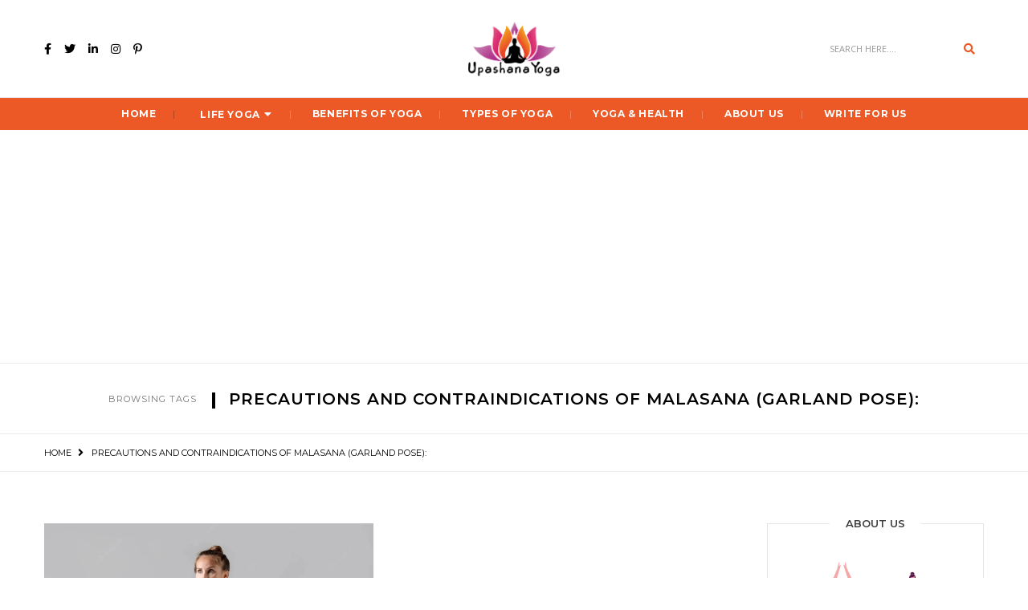

--- FILE ---
content_type: text/html; charset=UTF-8
request_url: https://upashanayoga.com/tag/precautions-and-contraindications-of-malasana-garland-pose/
body_size: 15243
content:
<!DOCTYPE html>
<html lang="en-US" class="no-js">
<head>
	<meta charset="UTF-8" />
	<link rel="profile" href="https://gmpg.org/xfn/11" />
	<meta name="viewport" content="width=device-width, initial-scale=1.0" />
    <meta http-equiv="X-UA-Compatible" content="IE=Edge">
    <script>(function(html){html.className = html.className.replace(/\bno-js\b/,'js')})(document.documentElement);</script>
<meta name='robots' content='max-image-preview:large' />

	<!-- This site is optimized with the Yoast SEO plugin v15.2.1 - https://yoast.com/wordpress/plugins/seo/ -->
	<title>Precautions And Contraindications of Malasana (Garland Pose): Archives | Upashana Yoga</title>
	<meta name="robots" content="noindex, follow" />
	<meta property="og:locale" content="en_US" />
	<meta property="og:type" content="article" />
	<meta property="og:title" content="Precautions And Contraindications of Malasana (Garland Pose): Archives | Upashana Yoga" />
	<meta property="og:url" content="https://upashanayoga.com/tag/precautions-and-contraindications-of-malasana-garland-pose/" />
	<meta property="og:site_name" content="Upashana Yoga" />
	<meta name="twitter:card" content="summary_large_image" />
	<script type="application/ld+json" class="yoast-schema-graph">{"@context":"https://schema.org","@graph":[{"@type":"Organization","@id":"https://upashanayoga.com/#organization","name":"Upashana Yoga","url":"https://upashanayoga.com/","sameAs":["https://www.facebook.com/upashanayoga"],"logo":{"@type":"ImageObject","@id":"https://upashanayoga.com/#logo","inLanguage":"en-US","url":"https://i0.wp.com/upashanayoga.com/wp-content/uploads/2020/04/yogalogo-e1587969750846.png?fit=116%2C72&ssl=1","width":116,"height":72,"caption":"Upashana Yoga"},"image":{"@id":"https://upashanayoga.com/#logo"}},{"@type":"WebSite","@id":"https://upashanayoga.com/#website","url":"https://upashanayoga.com/","name":"Upashana Yoga","description":"Best Yoga News For You","publisher":{"@id":"https://upashanayoga.com/#organization"},"potentialAction":[{"@type":"SearchAction","target":"https://upashanayoga.com/?s={search_term_string}","query-input":"required name=search_term_string"}],"inLanguage":"en-US"},{"@type":"CollectionPage","@id":"https://upashanayoga.com/tag/precautions-and-contraindications-of-malasana-garland-pose/#webpage","url":"https://upashanayoga.com/tag/precautions-and-contraindications-of-malasana-garland-pose/","name":"Precautions And Contraindications of Malasana (Garland Pose): Archives | Upashana Yoga","isPartOf":{"@id":"https://upashanayoga.com/#website"},"breadcrumb":{"@id":"https://upashanayoga.com/tag/precautions-and-contraindications-of-malasana-garland-pose/#breadcrumb"},"inLanguage":"en-US","potentialAction":[{"@type":"ReadAction","target":["https://upashanayoga.com/tag/precautions-and-contraindications-of-malasana-garland-pose/"]}]},{"@type":"BreadcrumbList","@id":"https://upashanayoga.com/tag/precautions-and-contraindications-of-malasana-garland-pose/#breadcrumb","itemListElement":[{"@type":"ListItem","position":1,"item":{"@type":"WebPage","@id":"https://upashanayoga.com/","url":"https://upashanayoga.com/","name":"Home"}},{"@type":"ListItem","position":2,"item":{"@type":"WebPage","@id":"https://upashanayoga.com/tag/precautions-and-contraindications-of-malasana-garland-pose/","url":"https://upashanayoga.com/tag/precautions-and-contraindications-of-malasana-garland-pose/","name":"Precautions And Contraindications of Malasana (Garland Pose):"}}]}]}</script>
	<!-- / Yoast SEO plugin. -->


<link rel='dns-prefetch' href='//fonts.googleapis.com' />
<link rel='dns-prefetch' href='//i0.wp.com' />
<link rel='dns-prefetch' href='//i1.wp.com' />
<link rel='dns-prefetch' href='//i2.wp.com' />
<link rel='dns-prefetch' href='//c0.wp.com' />
<link rel='dns-prefetch' href='//www.googletagmanager.com' />
<link rel='dns-prefetch' href='//pagead2.googlesyndication.com' />
<link rel="alternate" type="application/rss+xml" title="Upashana Yoga &raquo; Feed" href="https://upashanayoga.com/feed/" />
<link rel="alternate" type="application/rss+xml" title="Upashana Yoga &raquo; Comments Feed" href="https://upashanayoga.com/comments/feed/" />
<link rel="alternate" type="application/rss+xml" title="Upashana Yoga &raquo; Precautions And Contraindications of Malasana (Garland Pose): Tag Feed" href="https://upashanayoga.com/tag/precautions-and-contraindications-of-malasana-garland-pose/feed/" />
<link rel="alternate" type="application/rss+xml" title="Upashana Yoga &raquo; Stories Feed" href="https://upashanayoga.com/web-stories/feed/"><script type="text/javascript">
window._wpemojiSettings = {"baseUrl":"https:\/\/s.w.org\/images\/core\/emoji\/14.0.0\/72x72\/","ext":".png","svgUrl":"https:\/\/s.w.org\/images\/core\/emoji\/14.0.0\/svg\/","svgExt":".svg","source":{"concatemoji":"https:\/\/upashanayoga.com\/wp-includes\/js\/wp-emoji-release.min.js?ver=6.2.8"}};
/*! This file is auto-generated */
!function(e,a,t){var n,r,o,i=a.createElement("canvas"),p=i.getContext&&i.getContext("2d");function s(e,t){p.clearRect(0,0,i.width,i.height),p.fillText(e,0,0);e=i.toDataURL();return p.clearRect(0,0,i.width,i.height),p.fillText(t,0,0),e===i.toDataURL()}function c(e){var t=a.createElement("script");t.src=e,t.defer=t.type="text/javascript",a.getElementsByTagName("head")[0].appendChild(t)}for(o=Array("flag","emoji"),t.supports={everything:!0,everythingExceptFlag:!0},r=0;r<o.length;r++)t.supports[o[r]]=function(e){if(p&&p.fillText)switch(p.textBaseline="top",p.font="600 32px Arial",e){case"flag":return s("\ud83c\udff3\ufe0f\u200d\u26a7\ufe0f","\ud83c\udff3\ufe0f\u200b\u26a7\ufe0f")?!1:!s("\ud83c\uddfa\ud83c\uddf3","\ud83c\uddfa\u200b\ud83c\uddf3")&&!s("\ud83c\udff4\udb40\udc67\udb40\udc62\udb40\udc65\udb40\udc6e\udb40\udc67\udb40\udc7f","\ud83c\udff4\u200b\udb40\udc67\u200b\udb40\udc62\u200b\udb40\udc65\u200b\udb40\udc6e\u200b\udb40\udc67\u200b\udb40\udc7f");case"emoji":return!s("\ud83e\udef1\ud83c\udffb\u200d\ud83e\udef2\ud83c\udfff","\ud83e\udef1\ud83c\udffb\u200b\ud83e\udef2\ud83c\udfff")}return!1}(o[r]),t.supports.everything=t.supports.everything&&t.supports[o[r]],"flag"!==o[r]&&(t.supports.everythingExceptFlag=t.supports.everythingExceptFlag&&t.supports[o[r]]);t.supports.everythingExceptFlag=t.supports.everythingExceptFlag&&!t.supports.flag,t.DOMReady=!1,t.readyCallback=function(){t.DOMReady=!0},t.supports.everything||(n=function(){t.readyCallback()},a.addEventListener?(a.addEventListener("DOMContentLoaded",n,!1),e.addEventListener("load",n,!1)):(e.attachEvent("onload",n),a.attachEvent("onreadystatechange",function(){"complete"===a.readyState&&t.readyCallback()})),(e=t.source||{}).concatemoji?c(e.concatemoji):e.wpemoji&&e.twemoji&&(c(e.twemoji),c(e.wpemoji)))}(window,document,window._wpemojiSettings);
</script>
<style type="text/css">
img.wp-smiley,
img.emoji {
	display: inline !important;
	border: none !important;
	box-shadow: none !important;
	height: 1em !important;
	width: 1em !important;
	margin: 0 0.07em !important;
	vertical-align: -0.1em !important;
	background: none !important;
	padding: 0 !important;
}
</style>
	
<link rel='stylesheet' id='wp-block-library-css' href='https://c0.wp.com/c/6.2.8/wp-includes/css/dist/block-library/style.min.css' type='text/css' media='all' />
<style id='wp-block-library-inline-css' type='text/css'>
.has-text-align-justify{text-align:justify;}
</style>
<style id='wp-block-library-theme-inline-css' type='text/css'>
.wp-block-audio figcaption{color:#555;font-size:13px;text-align:center}.is-dark-theme .wp-block-audio figcaption{color:hsla(0,0%,100%,.65)}.wp-block-audio{margin:0 0 1em}.wp-block-code{border:1px solid #ccc;border-radius:4px;font-family:Menlo,Consolas,monaco,monospace;padding:.8em 1em}.wp-block-embed figcaption{color:#555;font-size:13px;text-align:center}.is-dark-theme .wp-block-embed figcaption{color:hsla(0,0%,100%,.65)}.wp-block-embed{margin:0 0 1em}.blocks-gallery-caption{color:#555;font-size:13px;text-align:center}.is-dark-theme .blocks-gallery-caption{color:hsla(0,0%,100%,.65)}.wp-block-image figcaption{color:#555;font-size:13px;text-align:center}.is-dark-theme .wp-block-image figcaption{color:hsla(0,0%,100%,.65)}.wp-block-image{margin:0 0 1em}.wp-block-pullquote{border-bottom:4px solid;border-top:4px solid;color:currentColor;margin-bottom:1.75em}.wp-block-pullquote cite,.wp-block-pullquote footer,.wp-block-pullquote__citation{color:currentColor;font-size:.8125em;font-style:normal;text-transform:uppercase}.wp-block-quote{border-left:.25em solid;margin:0 0 1.75em;padding-left:1em}.wp-block-quote cite,.wp-block-quote footer{color:currentColor;font-size:.8125em;font-style:normal;position:relative}.wp-block-quote.has-text-align-right{border-left:none;border-right:.25em solid;padding-left:0;padding-right:1em}.wp-block-quote.has-text-align-center{border:none;padding-left:0}.wp-block-quote.is-large,.wp-block-quote.is-style-large,.wp-block-quote.is-style-plain{border:none}.wp-block-search .wp-block-search__label{font-weight:700}.wp-block-search__button{border:1px solid #ccc;padding:.375em .625em}:where(.wp-block-group.has-background){padding:1.25em 2.375em}.wp-block-separator.has-css-opacity{opacity:.4}.wp-block-separator{border:none;border-bottom:2px solid;margin-left:auto;margin-right:auto}.wp-block-separator.has-alpha-channel-opacity{opacity:1}.wp-block-separator:not(.is-style-wide):not(.is-style-dots){width:100px}.wp-block-separator.has-background:not(.is-style-dots){border-bottom:none;height:1px}.wp-block-separator.has-background:not(.is-style-wide):not(.is-style-dots){height:2px}.wp-block-table{margin:0 0 1em}.wp-block-table td,.wp-block-table th{word-break:normal}.wp-block-table figcaption{color:#555;font-size:13px;text-align:center}.is-dark-theme .wp-block-table figcaption{color:hsla(0,0%,100%,.65)}.wp-block-video figcaption{color:#555;font-size:13px;text-align:center}.is-dark-theme .wp-block-video figcaption{color:hsla(0,0%,100%,.65)}.wp-block-video{margin:0 0 1em}.wp-block-template-part.has-background{margin-bottom:0;margin-top:0;padding:1.25em 2.375em}
</style>
<link rel='stylesheet' id='ib-block-toc-css' href='https://upashanayoga.com/wp-content/plugins/table-of-contents/style.css?ver=1622031746' type='text/css' media='all' />
<link rel='stylesheet' id='classic-theme-styles-css' href='https://c0.wp.com/c/6.2.8/wp-includes/css/classic-themes.min.css' type='text/css' media='all' />
<style id='global-styles-inline-css' type='text/css'>
body{--wp--preset--color--black: #000000;--wp--preset--color--cyan-bluish-gray: #abb8c3;--wp--preset--color--white: #ffffff;--wp--preset--color--pale-pink: #f78da7;--wp--preset--color--vivid-red: #cf2e2e;--wp--preset--color--luminous-vivid-orange: #ff6900;--wp--preset--color--luminous-vivid-amber: #fcb900;--wp--preset--color--light-green-cyan: #7bdcb5;--wp--preset--color--vivid-green-cyan: #00d084;--wp--preset--color--pale-cyan-blue: #8ed1fc;--wp--preset--color--vivid-cyan-blue: #0693e3;--wp--preset--color--vivid-purple: #9b51e0;--wp--preset--color--yellow: #edbd27;--wp--preset--color--dark-gray: #232323;--wp--preset--color--light-gray: #f7f7f7;--wp--preset--gradient--vivid-cyan-blue-to-vivid-purple: linear-gradient(135deg,rgba(6,147,227,1) 0%,rgb(155,81,224) 100%);--wp--preset--gradient--light-green-cyan-to-vivid-green-cyan: linear-gradient(135deg,rgb(122,220,180) 0%,rgb(0,208,130) 100%);--wp--preset--gradient--luminous-vivid-amber-to-luminous-vivid-orange: linear-gradient(135deg,rgba(252,185,0,1) 0%,rgba(255,105,0,1) 100%);--wp--preset--gradient--luminous-vivid-orange-to-vivid-red: linear-gradient(135deg,rgba(255,105,0,1) 0%,rgb(207,46,46) 100%);--wp--preset--gradient--very-light-gray-to-cyan-bluish-gray: linear-gradient(135deg,rgb(238,238,238) 0%,rgb(169,184,195) 100%);--wp--preset--gradient--cool-to-warm-spectrum: linear-gradient(135deg,rgb(74,234,220) 0%,rgb(151,120,209) 20%,rgb(207,42,186) 40%,rgb(238,44,130) 60%,rgb(251,105,98) 80%,rgb(254,248,76) 100%);--wp--preset--gradient--blush-light-purple: linear-gradient(135deg,rgb(255,206,236) 0%,rgb(152,150,240) 100%);--wp--preset--gradient--blush-bordeaux: linear-gradient(135deg,rgb(254,205,165) 0%,rgb(254,45,45) 50%,rgb(107,0,62) 100%);--wp--preset--gradient--luminous-dusk: linear-gradient(135deg,rgb(255,203,112) 0%,rgb(199,81,192) 50%,rgb(65,88,208) 100%);--wp--preset--gradient--pale-ocean: linear-gradient(135deg,rgb(255,245,203) 0%,rgb(182,227,212) 50%,rgb(51,167,181) 100%);--wp--preset--gradient--electric-grass: linear-gradient(135deg,rgb(202,248,128) 0%,rgb(113,206,126) 100%);--wp--preset--gradient--midnight: linear-gradient(135deg,rgb(2,3,129) 0%,rgb(40,116,252) 100%);--wp--preset--duotone--dark-grayscale: url('#wp-duotone-dark-grayscale');--wp--preset--duotone--grayscale: url('#wp-duotone-grayscale');--wp--preset--duotone--purple-yellow: url('#wp-duotone-purple-yellow');--wp--preset--duotone--blue-red: url('#wp-duotone-blue-red');--wp--preset--duotone--midnight: url('#wp-duotone-midnight');--wp--preset--duotone--magenta-yellow: url('#wp-duotone-magenta-yellow');--wp--preset--duotone--purple-green: url('#wp-duotone-purple-green');--wp--preset--duotone--blue-orange: url('#wp-duotone-blue-orange');--wp--preset--font-size--small: 12px;--wp--preset--font-size--medium: 20px;--wp--preset--font-size--large: 16px;--wp--preset--font-size--x-large: 42px;--wp--preset--font-size--normal: 13px;--wp--preset--font-size--huge: 23px;--wp--preset--spacing--20: 0.44rem;--wp--preset--spacing--30: 0.67rem;--wp--preset--spacing--40: 1rem;--wp--preset--spacing--50: 1.5rem;--wp--preset--spacing--60: 2.25rem;--wp--preset--spacing--70: 3.38rem;--wp--preset--spacing--80: 5.06rem;--wp--preset--shadow--natural: 6px 6px 9px rgba(0, 0, 0, 0.2);--wp--preset--shadow--deep: 12px 12px 50px rgba(0, 0, 0, 0.4);--wp--preset--shadow--sharp: 6px 6px 0px rgba(0, 0, 0, 0.2);--wp--preset--shadow--outlined: 6px 6px 0px -3px rgba(255, 255, 255, 1), 6px 6px rgba(0, 0, 0, 1);--wp--preset--shadow--crisp: 6px 6px 0px rgba(0, 0, 0, 1);}:where(.is-layout-flex){gap: 0.5em;}body .is-layout-flow > .alignleft{float: left;margin-inline-start: 0;margin-inline-end: 2em;}body .is-layout-flow > .alignright{float: right;margin-inline-start: 2em;margin-inline-end: 0;}body .is-layout-flow > .aligncenter{margin-left: auto !important;margin-right: auto !important;}body .is-layout-constrained > .alignleft{float: left;margin-inline-start: 0;margin-inline-end: 2em;}body .is-layout-constrained > .alignright{float: right;margin-inline-start: 2em;margin-inline-end: 0;}body .is-layout-constrained > .aligncenter{margin-left: auto !important;margin-right: auto !important;}body .is-layout-constrained > :where(:not(.alignleft):not(.alignright):not(.alignfull)){max-width: var(--wp--style--global--content-size);margin-left: auto !important;margin-right: auto !important;}body .is-layout-constrained > .alignwide{max-width: var(--wp--style--global--wide-size);}body .is-layout-flex{display: flex;}body .is-layout-flex{flex-wrap: wrap;align-items: center;}body .is-layout-flex > *{margin: 0;}:where(.wp-block-columns.is-layout-flex){gap: 2em;}.has-black-color{color: var(--wp--preset--color--black) !important;}.has-cyan-bluish-gray-color{color: var(--wp--preset--color--cyan-bluish-gray) !important;}.has-white-color{color: var(--wp--preset--color--white) !important;}.has-pale-pink-color{color: var(--wp--preset--color--pale-pink) !important;}.has-vivid-red-color{color: var(--wp--preset--color--vivid-red) !important;}.has-luminous-vivid-orange-color{color: var(--wp--preset--color--luminous-vivid-orange) !important;}.has-luminous-vivid-amber-color{color: var(--wp--preset--color--luminous-vivid-amber) !important;}.has-light-green-cyan-color{color: var(--wp--preset--color--light-green-cyan) !important;}.has-vivid-green-cyan-color{color: var(--wp--preset--color--vivid-green-cyan) !important;}.has-pale-cyan-blue-color{color: var(--wp--preset--color--pale-cyan-blue) !important;}.has-vivid-cyan-blue-color{color: var(--wp--preset--color--vivid-cyan-blue) !important;}.has-vivid-purple-color{color: var(--wp--preset--color--vivid-purple) !important;}.has-black-background-color{background-color: var(--wp--preset--color--black) !important;}.has-cyan-bluish-gray-background-color{background-color: var(--wp--preset--color--cyan-bluish-gray) !important;}.has-white-background-color{background-color: var(--wp--preset--color--white) !important;}.has-pale-pink-background-color{background-color: var(--wp--preset--color--pale-pink) !important;}.has-vivid-red-background-color{background-color: var(--wp--preset--color--vivid-red) !important;}.has-luminous-vivid-orange-background-color{background-color: var(--wp--preset--color--luminous-vivid-orange) !important;}.has-luminous-vivid-amber-background-color{background-color: var(--wp--preset--color--luminous-vivid-amber) !important;}.has-light-green-cyan-background-color{background-color: var(--wp--preset--color--light-green-cyan) !important;}.has-vivid-green-cyan-background-color{background-color: var(--wp--preset--color--vivid-green-cyan) !important;}.has-pale-cyan-blue-background-color{background-color: var(--wp--preset--color--pale-cyan-blue) !important;}.has-vivid-cyan-blue-background-color{background-color: var(--wp--preset--color--vivid-cyan-blue) !important;}.has-vivid-purple-background-color{background-color: var(--wp--preset--color--vivid-purple) !important;}.has-black-border-color{border-color: var(--wp--preset--color--black) !important;}.has-cyan-bluish-gray-border-color{border-color: var(--wp--preset--color--cyan-bluish-gray) !important;}.has-white-border-color{border-color: var(--wp--preset--color--white) !important;}.has-pale-pink-border-color{border-color: var(--wp--preset--color--pale-pink) !important;}.has-vivid-red-border-color{border-color: var(--wp--preset--color--vivid-red) !important;}.has-luminous-vivid-orange-border-color{border-color: var(--wp--preset--color--luminous-vivid-orange) !important;}.has-luminous-vivid-amber-border-color{border-color: var(--wp--preset--color--luminous-vivid-amber) !important;}.has-light-green-cyan-border-color{border-color: var(--wp--preset--color--light-green-cyan) !important;}.has-vivid-green-cyan-border-color{border-color: var(--wp--preset--color--vivid-green-cyan) !important;}.has-pale-cyan-blue-border-color{border-color: var(--wp--preset--color--pale-cyan-blue) !important;}.has-vivid-cyan-blue-border-color{border-color: var(--wp--preset--color--vivid-cyan-blue) !important;}.has-vivid-purple-border-color{border-color: var(--wp--preset--color--vivid-purple) !important;}.has-vivid-cyan-blue-to-vivid-purple-gradient-background{background: var(--wp--preset--gradient--vivid-cyan-blue-to-vivid-purple) !important;}.has-light-green-cyan-to-vivid-green-cyan-gradient-background{background: var(--wp--preset--gradient--light-green-cyan-to-vivid-green-cyan) !important;}.has-luminous-vivid-amber-to-luminous-vivid-orange-gradient-background{background: var(--wp--preset--gradient--luminous-vivid-amber-to-luminous-vivid-orange) !important;}.has-luminous-vivid-orange-to-vivid-red-gradient-background{background: var(--wp--preset--gradient--luminous-vivid-orange-to-vivid-red) !important;}.has-very-light-gray-to-cyan-bluish-gray-gradient-background{background: var(--wp--preset--gradient--very-light-gray-to-cyan-bluish-gray) !important;}.has-cool-to-warm-spectrum-gradient-background{background: var(--wp--preset--gradient--cool-to-warm-spectrum) !important;}.has-blush-light-purple-gradient-background{background: var(--wp--preset--gradient--blush-light-purple) !important;}.has-blush-bordeaux-gradient-background{background: var(--wp--preset--gradient--blush-bordeaux) !important;}.has-luminous-dusk-gradient-background{background: var(--wp--preset--gradient--luminous-dusk) !important;}.has-pale-ocean-gradient-background{background: var(--wp--preset--gradient--pale-ocean) !important;}.has-electric-grass-gradient-background{background: var(--wp--preset--gradient--electric-grass) !important;}.has-midnight-gradient-background{background: var(--wp--preset--gradient--midnight) !important;}.has-small-font-size{font-size: var(--wp--preset--font-size--small) !important;}.has-medium-font-size{font-size: var(--wp--preset--font-size--medium) !important;}.has-large-font-size{font-size: var(--wp--preset--font-size--large) !important;}.has-x-large-font-size{font-size: var(--wp--preset--font-size--x-large) !important;}
.wp-block-navigation a:where(:not(.wp-element-button)){color: inherit;}
:where(.wp-block-columns.is-layout-flex){gap: 2em;}
.wp-block-pullquote{font-size: 1.5em;line-height: 1.6;}
</style>
<link rel='stylesheet' id='contact-form-7-css' href='https://upashanayoga.com/wp-content/plugins/contact-form-7/includes/css/styles.css?ver=5.3' type='text/css' media='all' />
<link rel='stylesheet' id='bootstrap-css' href='https://upashanayoga.com/wp-content/themes/paperio/assets/css/bootstrap.min.css?ver=3.3.5' type='text/css' media='all' />
<link rel='stylesheet' id='font-awesome-css' href='https://upashanayoga.com/wp-content/themes/paperio/assets/css/font-awesome.min.css?ver=5.10.1' type='text/css' media='all' />
<link rel='stylesheet' id='owl-carousel-css' href='https://upashanayoga.com/wp-content/themes/paperio/assets/css/owl.carousel.css?ver=2.3.4' type='text/css' media='all' />
<link rel='stylesheet' id='owl-transitions-css' href='https://upashanayoga.com/wp-content/themes/paperio/assets/css/animate.min.css?ver=3.6.0' type='text/css' media='all' />
<link rel='stylesheet' id='magnific-popup-css' href='https://upashanayoga.com/wp-content/themes/paperio/assets/css/magnific-popup.css?ver=1.7' type='text/css' media='all' />
<link rel='stylesheet' id='paperio-parent-style-css' href='https://upashanayoga.com/wp-content/themes/paperio/style.css?ver=6.2.8' type='text/css' media='all' />
<link rel='stylesheet' id='paperio-google-font-css' href='//fonts.googleapis.com/css?family=Open+Sans%3A100%2C200%2C300%2C400%2C500%2C600%2C700%2C800%2C900%7CMontserrat%3A100%2C200%2C300%2C400%2C500%2C600%2C700%2C800%2C900&#038;subset=cyrillic,cyrillic-ext,greek,greek-ext,latin-ext,vietnamese&#038;display=swap' type='text/css' media='all' />
<link rel='stylesheet' id='paperio-style-css' href='https://upashanayoga.com/wp-content/themes/paperio-child-theme/style.css?ver=1.7' type='text/css' media='all' />
<link rel='stylesheet' id='paperio-responsive-style-css' href='https://upashanayoga.com/wp-content/themes/paperio/assets/css/responsive.css?ver=1.7' type='text/css' media='all' />
<style id='paperio-responsive-style-inline-css' type='text/css'>
.theme-custom-color blockquote.blog-image:before,.theme-custom-color .owl-slider-style-4 .banner-content::before,.theme-custom-color .content-area p a,.theme-custom-color .social-icon-fa,.theme-custom-color .arrow-pagination .owl-prev:hover,.theme-custom-color .arrow-pagination .owl-next:hover,.theme-custom-color .sidebar-style3 h5 span::before,.theme-custom-color .breadcrumb-style-1 .breadcrumb > li > a:focus,.theme-custom-color .pagination-style-1 .pagination > li > a:hover,.theme-custom-color .pagination-style-1 .pagination > li > span:focus,.theme-custom-color .pagination-style-1 .pagination > li > span:hover,.theme-custom-color .breadcrumb-style-1 .breadcrumb li a:hover,.theme-custom-color .separator:after,.theme-custom-color .separator:before,.theme-custom-color .breadcrumb-style-1 .breadcrumb > li > a:focus,.theme-custom-color .pagination-style-1 .pagination > li > a:hover,.theme-custom-color .pagination-style-1 .pagination > li > span:focus,.theme-custom-color .pagination-style-1 .pagination > li > span:hover,.theme-custom-color .owl-next-prev-arrow-style3 .owl-nav button.owl-prev:hover,.theme-custom-color .owl-next-prev-arrow-style3 .owl-nav button.owl-next:hover,.theme-custom-color .header-main .navbar-nav > li a.dropdown-toggle:after,.theme-custom-color .header-main .paperio-default-menu > li a:after,.theme-custom-color .text-color,.theme-custom-color .sidebar-style1 .follow-box li a,.theme-custom-color .about-three-box i,.theme-custom-color .about-content-box span {color:#000000}.theme-custom-color .sidebar-style3 .follow-box li a:hover,.theme-custom-color .page-title-small h2::before,.theme-custom-color .sidebar-style2 .follow-box li a:hover,.theme-custom-color .owl-next-prev-arrow-style4 .owl-buttons div:hover,.theme-custom-color .background-color,.theme-custom-color .owl-next-prev-arrow-style1 .owl-nav button:hover,.theme-custom-color .btn-color,.theme-custom-color .right-separator::before,.theme-custom-color .sidebar-style4 .follow-box li a:hover,.bypostauthor.post-comment .comment-avtar span{background:#000000;}.theme-custom-color .blog-listing-style7:hover .banner-content,.theme-custom-color .promo-area-style2 .promo-border p:before,.theme-custom-color .sidebar-style3 .follow-box li a:hover,.theme-custom-color .owl-next-prev-arrow-style1 .owl-nav button,.theme-custom-color .owl-next-prev-arrow-style4 .owl-buttons div:hover{border-color:#000000;}.theme-custom-color .header-border,.theme-custom-color .title-border-right::after,.theme-custom-color .title-border-center span:before,.theme-custom-color .title-border-center span:after,.theme-custom-color .border-footer{border-color:rgba(0,0,0,0.2);}.theme-custom-color a:hover,.theme-custom-color a:focus,.theme-custom-color .header-main .nav > li:hover > a,.theme-custom-color .header-main .nav > li > a:focus,.theme-custom-color .nav > li > a:hover,.theme-custom-color .header-style-2 .navbar-nav > li a.dropdown-toggle:after,.theme-custom-color .breadcrumb-style-1 .breadcrumb li a:hover,.theme-custom-color .text-link-light-gray:hover,.theme-custom-color .text-link-white:hover,.theme-custom-color .widget_categories li ul.children li a:hover,.theme-custom-color .widget_categories li ul.children li a:focus{color:#000000;}body{font-family:Open Sans,sans-serif;}.alt-font,.mfp-title,h1,h2,h3,h4,h5,h6,.breadcrumb-style-1 .breadcrumb li,.site-footer .tagcloud a,#success,.paperio-default-menu li{font-family:Montserrat,sans-serif;}.navbar .mobile-tablet-submenu-bg{background-color:#ec5826;}.social-icon i{color:#000000;}.input-group-btn .fa-search{color:#ec5826;}.navbar-default .navbar-nav li a{text-transform:uppercase;}.paperio-theme-option nav.navbar{background-color:#ec5826;}.navbar-default .navbar-nav > li > a,.paperio-theme-option .header-main .navbar-nav li a.dropdown-toggle{color:#ffffff !important;}.paperio-theme-option .sub-menu,.paperio-theme-option .children,.paperio-theme-option .dark-header .dropdown-menu,.paperio-theme-option .dropdown-menu,.paperio-theme-option .children,.paperio-theme-option .menu-item-has-children .sub-menu{background-color:rgba(255,255,255,1.0);}.dropdown .megamenu .dropdown-header{border-color:#dd3333;}.paperio-theme-option .sub-menu > li > a,.paperio-theme-option .dropdown .megamenu li a,.paperio-theme-option .children > li > a{color:#000000 !important;}.paperio-theme-option .sub-menu > li > a:hover,.paperio-theme-option .dropdown .megamenu li a:hover,.paperio-theme-option .children > li > a:hover,.dropdown-menu > li.current-menu-ancestor > a,.menu-item-has-children .sub-menu li.current-menu-ancestor > a,.menu-item-has-children .sub-menu li.current-menu-item > a{color:#ca4788 !important;}.blog-single-page-title,.paperio-theme-option .blog-single-page-title{color:#000000;}.paperio-breadcrumb-settings,.paperio-breadcrumb-settings a{color:#000000;}.entry-content p a,.entry-content a{color:#79ceb9;}.entry-content p a:hover,.entry-content a:hover{color:#79ceb9;}.footer-bg{background-color:#070808;}.footer-border{border-color:#222325;}.site-footer .widget-title{color:#ffffff;}
</style>
<link rel='stylesheet' id='jetpack_css-css' href='https://c0.wp.com/p/jetpack/9.0.5/css/jetpack.css' type='text/css' media='all' />
<script type='text/javascript' src='https://c0.wp.com/c/6.2.8/wp-includes/js/jquery/jquery.min.js' id='jquery-core-js'></script>
<script type='text/javascript' src='https://c0.wp.com/c/6.2.8/wp-includes/js/jquery/jquery-migrate.min.js' id='jquery-migrate-js'></script>
<!--[if lt IE 9]>
<script type='text/javascript' src='https://upashanayoga.com/wp-content/themes/paperio/assets/js/html5shiv.min.js?ver=3.7.3' id='paperio-html5-js'></script>
<![endif]-->
<script type='text/javascript' src='https://upashanayoga.com/wp-content/plugins/paperio-addons/js/instafeed.min.js?ver=1.9.3' id='instafeed-js'></script>
<link rel="https://api.w.org/" href="https://upashanayoga.com/wp-json/" /><link rel="alternate" type="application/json" href="https://upashanayoga.com/wp-json/wp/v2/tags/541" /><link rel="EditURI" type="application/rsd+xml" title="RSD" href="https://upashanayoga.com/xmlrpc.php?rsd" />
<link rel="wlwmanifest" type="application/wlwmanifest+xml" href="https://upashanayoga.com/wp-includes/wlwmanifest.xml" />
<meta name="generator" content="WordPress 6.2.8" />
<meta name="generator" content="Site Kit by Google 1.163.0" /><meta name="google-site-verification" content="-S9Qk6huKFgyqETsXjgOFJr2cJ8vsqpqzrIITXLLyYg" />
<script data-ad-client="ca-pub-7449028689150322" async src="https://pagead2.googlesyndication.com/pagead/js/adsbygoogle.js"></script>
<script async src="https://pagead2.googlesyndication.com/pagead/js/adsbygoogle.js?client=ca-pub-7449028689150322" crossorigin="anonymous"></script>
<script async custom-element="amp-auto-ads" src="https://cdn.ampproject.org/v0/amp-auto-ads-0.1.js"></script>
<script async custom-element="amp-ad" src="https://cdn.ampproject.org/v0/amp-ad-0.1.js"></script><style type='text/css'>img#wpstats{display:none}</style>
<!-- Google AdSense meta tags added by Site Kit -->
<meta name="google-adsense-platform-account" content="ca-host-pub-2644536267352236">
<meta name="google-adsense-platform-domain" content="sitekit.withgoogle.com">
<!-- End Google AdSense meta tags added by Site Kit -->
<style type="text/css" id="custom-background-css">
body.custom-background { background-image: url("https://wpdemos.themezaa.com/paperio/demo-images/2016/12/page-bg-1.jpg"); background-position: center top; background-size: auto; background-repeat: no-repeat; background-attachment: scroll; }
</style>
	
<!-- Google AdSense snippet added by Site Kit -->
<script async="async" src="https://pagead2.googlesyndication.com/pagead/js/adsbygoogle.js?client=ca-pub-7449028689150322&amp;host=ca-host-pub-2644536267352236" crossorigin="anonymous" type="text/javascript"></script>

<!-- End Google AdSense snippet added by Site Kit -->
<link rel="icon" href="https://i1.wp.com/upashanayoga.com/wp-content/uploads/2020/03/yoga1.png?fit=32%2C20&#038;ssl=1" sizes="32x32" />
<link rel="icon" href="https://i1.wp.com/upashanayoga.com/wp-content/uploads/2020/03/yoga1.png?fit=192%2C119&#038;ssl=1" sizes="192x192" />
<link rel="apple-touch-icon" href="https://i1.wp.com/upashanayoga.com/wp-content/uploads/2020/03/yoga1.png?fit=180%2C112&#038;ssl=1" />
<meta name="msapplication-TileImage" content="https://i1.wp.com/upashanayoga.com/wp-content/uploads/2020/03/yoga1.png?fit=270%2C167&#038;ssl=1" />
</head>
<body data-rsssl=1 class="archive tag tag-precautions-and-contraindications-of-malasana-garland-pose tag-541 custom-background wp-embed-responsive theme-custom-color paperio-theme-option paperio-latest-font-awesome" itemscope="itemscope" itemtype="http://schema.org/WebPage">
<svg xmlns="http://www.w3.org/2000/svg" viewBox="0 0 0 0" width="0" height="0" focusable="false" role="none" style="visibility: hidden; position: absolute; left: -9999px; overflow: hidden;" ><defs><filter id="wp-duotone-dark-grayscale"><feColorMatrix color-interpolation-filters="sRGB" type="matrix" values=" .299 .587 .114 0 0 .299 .587 .114 0 0 .299 .587 .114 0 0 .299 .587 .114 0 0 " /><feComponentTransfer color-interpolation-filters="sRGB" ><feFuncR type="table" tableValues="0 0.49803921568627" /><feFuncG type="table" tableValues="0 0.49803921568627" /><feFuncB type="table" tableValues="0 0.49803921568627" /><feFuncA type="table" tableValues="1 1" /></feComponentTransfer><feComposite in2="SourceGraphic" operator="in" /></filter></defs></svg><svg xmlns="http://www.w3.org/2000/svg" viewBox="0 0 0 0" width="0" height="0" focusable="false" role="none" style="visibility: hidden; position: absolute; left: -9999px; overflow: hidden;" ><defs><filter id="wp-duotone-grayscale"><feColorMatrix color-interpolation-filters="sRGB" type="matrix" values=" .299 .587 .114 0 0 .299 .587 .114 0 0 .299 .587 .114 0 0 .299 .587 .114 0 0 " /><feComponentTransfer color-interpolation-filters="sRGB" ><feFuncR type="table" tableValues="0 1" /><feFuncG type="table" tableValues="0 1" /><feFuncB type="table" tableValues="0 1" /><feFuncA type="table" tableValues="1 1" /></feComponentTransfer><feComposite in2="SourceGraphic" operator="in" /></filter></defs></svg><svg xmlns="http://www.w3.org/2000/svg" viewBox="0 0 0 0" width="0" height="0" focusable="false" role="none" style="visibility: hidden; position: absolute; left: -9999px; overflow: hidden;" ><defs><filter id="wp-duotone-purple-yellow"><feColorMatrix color-interpolation-filters="sRGB" type="matrix" values=" .299 .587 .114 0 0 .299 .587 .114 0 0 .299 .587 .114 0 0 .299 .587 .114 0 0 " /><feComponentTransfer color-interpolation-filters="sRGB" ><feFuncR type="table" tableValues="0.54901960784314 0.98823529411765" /><feFuncG type="table" tableValues="0 1" /><feFuncB type="table" tableValues="0.71764705882353 0.25490196078431" /><feFuncA type="table" tableValues="1 1" /></feComponentTransfer><feComposite in2="SourceGraphic" operator="in" /></filter></defs></svg><svg xmlns="http://www.w3.org/2000/svg" viewBox="0 0 0 0" width="0" height="0" focusable="false" role="none" style="visibility: hidden; position: absolute; left: -9999px; overflow: hidden;" ><defs><filter id="wp-duotone-blue-red"><feColorMatrix color-interpolation-filters="sRGB" type="matrix" values=" .299 .587 .114 0 0 .299 .587 .114 0 0 .299 .587 .114 0 0 .299 .587 .114 0 0 " /><feComponentTransfer color-interpolation-filters="sRGB" ><feFuncR type="table" tableValues="0 1" /><feFuncG type="table" tableValues="0 0.27843137254902" /><feFuncB type="table" tableValues="0.5921568627451 0.27843137254902" /><feFuncA type="table" tableValues="1 1" /></feComponentTransfer><feComposite in2="SourceGraphic" operator="in" /></filter></defs></svg><svg xmlns="http://www.w3.org/2000/svg" viewBox="0 0 0 0" width="0" height="0" focusable="false" role="none" style="visibility: hidden; position: absolute; left: -9999px; overflow: hidden;" ><defs><filter id="wp-duotone-midnight"><feColorMatrix color-interpolation-filters="sRGB" type="matrix" values=" .299 .587 .114 0 0 .299 .587 .114 0 0 .299 .587 .114 0 0 .299 .587 .114 0 0 " /><feComponentTransfer color-interpolation-filters="sRGB" ><feFuncR type="table" tableValues="0 0" /><feFuncG type="table" tableValues="0 0.64705882352941" /><feFuncB type="table" tableValues="0 1" /><feFuncA type="table" tableValues="1 1" /></feComponentTransfer><feComposite in2="SourceGraphic" operator="in" /></filter></defs></svg><svg xmlns="http://www.w3.org/2000/svg" viewBox="0 0 0 0" width="0" height="0" focusable="false" role="none" style="visibility: hidden; position: absolute; left: -9999px; overflow: hidden;" ><defs><filter id="wp-duotone-magenta-yellow"><feColorMatrix color-interpolation-filters="sRGB" type="matrix" values=" .299 .587 .114 0 0 .299 .587 .114 0 0 .299 .587 .114 0 0 .299 .587 .114 0 0 " /><feComponentTransfer color-interpolation-filters="sRGB" ><feFuncR type="table" tableValues="0.78039215686275 1" /><feFuncG type="table" tableValues="0 0.94901960784314" /><feFuncB type="table" tableValues="0.35294117647059 0.47058823529412" /><feFuncA type="table" tableValues="1 1" /></feComponentTransfer><feComposite in2="SourceGraphic" operator="in" /></filter></defs></svg><svg xmlns="http://www.w3.org/2000/svg" viewBox="0 0 0 0" width="0" height="0" focusable="false" role="none" style="visibility: hidden; position: absolute; left: -9999px; overflow: hidden;" ><defs><filter id="wp-duotone-purple-green"><feColorMatrix color-interpolation-filters="sRGB" type="matrix" values=" .299 .587 .114 0 0 .299 .587 .114 0 0 .299 .587 .114 0 0 .299 .587 .114 0 0 " /><feComponentTransfer color-interpolation-filters="sRGB" ><feFuncR type="table" tableValues="0.65098039215686 0.40392156862745" /><feFuncG type="table" tableValues="0 1" /><feFuncB type="table" tableValues="0.44705882352941 0.4" /><feFuncA type="table" tableValues="1 1" /></feComponentTransfer><feComposite in2="SourceGraphic" operator="in" /></filter></defs></svg><svg xmlns="http://www.w3.org/2000/svg" viewBox="0 0 0 0" width="0" height="0" focusable="false" role="none" style="visibility: hidden; position: absolute; left: -9999px; overflow: hidden;" ><defs><filter id="wp-duotone-blue-orange"><feColorMatrix color-interpolation-filters="sRGB" type="matrix" values=" .299 .587 .114 0 0 .299 .587 .114 0 0 .299 .587 .114 0 0 .299 .587 .114 0 0 " /><feComponentTransfer color-interpolation-filters="sRGB" ><feFuncR type="table" tableValues="0.098039215686275 1" /><feFuncG type="table" tableValues="0 0.66274509803922" /><feFuncB type="table" tableValues="0.84705882352941 0.41960784313725" /><feFuncA type="table" tableValues="1 1" /></feComponentTransfer><feComposite in2="SourceGraphic" operator="in" /></filter></defs></svg><header id="masthead" class="bg-white header-style-2 navbar-fixed-top header-img navbar-bottom" itemscope="itemscope" itemtype="http://schema.org/WPHeader"><div class="header-logo"><div class="container"><div class="row"><div class="col-md-4 col-sm-4 col-xs-6 social-icon"><a href="https://www.facebook.com/upashanayoga/" target="_self"><i class="fab fa-facebook-f"></i></a><a href="#" target="_self"><i class="fab fa-twitter"></i></a><a href="#" target="_self"><i class="fab fa-linkedin-in"></i></a><a href="https://www.instagram.com/upashanayoga/" target="_self"><i class="fab fa-instagram"></i></a><a href="#" target="_self"><i class="fab fa-pinterest-p"></i></a></div><div class="col-md-4 text-center no-padding"><div class="logo"><a href="https://upashanayoga.com/" rel="home" itemprop="url"><img class="logo-light" src="https://upashanayoga.com/wp-content/uploads/2020/03/yoga1.png" alt="Upashana Yoga" data-no-lazy="1"><img class="retina-logo-light" src="https://upashanayoga.com/wp-content/uploads/2020/04/yogalogo-e1587969750846.png" alt="Upashana Yoga" data-no-lazy="1"><img class="logo-dark" src="https://upashanayoga.com/wp-content/uploads/2020/04/yogalogo-e1587969750846.png" alt="Upashana Yoga" data-no-lazy="1"><img class="retina-logo-dark" src="https://upashanayoga.com/wp-content/uploads/2020/04/yogalogo-e1587969750846.png" alt="Upashana Yoga" data-no-lazy="1"></a></div></div><div class="col-md-4 col-sm-4 col-xs-6 fl-right search-box"><form role="search" method="get" class="search-form navbar-form no-padding" action="https://upashanayoga.com/">
	<div class="input-group add-on">
		<input type="search" aria-label="Search" class="search-field form-control" placeholder="Search Here...." value="" name="s" />
		<div class="input-group-btn">
        	<button class="btn btn-default" type="submit">
        		<span class="screen-reader-text">Search</span>
        		<i class="fas fa-search"></i>
        	</button>
        </div>
	</div>
</form></div></div></div></div><nav class="navbar navbar-default navbar-static-top bg-white navbar-border-top xs-no-border black-link-nav no-margin-top" id="site-navigation" itemscope="itemscope" itemtype="http://schema.org/SiteNavigationElement"><div class="container"><div class="row"><div class="col-md-12 col-sm-12 col-xs-12">
    <div class="navbar-header">
        <button data-target=".navbar-collapse" data-toggle="collapse" class="navbar-toggle" type="button">
            <span class="screen-reader-text">Toggle navigation</span>
            <span class="icon-bar"></span>
            <span class="icon-bar"></span>
            <span class="icon-bar"></span>
        </button>                       
    </div>
    <div class="menu-main-menu-container navbar-collapse collapse alt-font"><ul id="menu-main-menu" class="nav navbar-nav navbar-white paperio-default-menu"><li id="menu-item-787" class="menu-item menu-item-type-custom menu-item-object-custom menu-item-home menu-item-787"><a href="https://upashanayoga.com/" itemprop="url">HOME</a></li>
<li id="menu-item-788" class="menu-item menu-item-type-custom menu-item-object-custom menu-item-has-children menu-item-788 dropdown"><a class="dropdown-caret-icon" data-toggle="dropdown"><i class="fas fa-caret-down"></i></a><a href="#" class="dropdown-toggle" itemprop="url">LIFE YOGA</a>
<ul class="sub-menu dropdown-menu">
	<li id="menu-item-826" class="menu-item menu-item-type-taxonomy menu-item-object-category menu-item-826"><a href="https://upashanayoga.com/category/meditation/" class="dropdown-header" itemprop="url">Meditation</a></li>
	<li id="menu-item-828" class="menu-item menu-item-type-taxonomy menu-item-object-category menu-item-828"><a href="https://upashanayoga.com/category/pranayama/" class="dropdown-header" itemprop="url">Pranayama</a></li>
	<li id="menu-item-831" class="menu-item menu-item-type-taxonomy menu-item-object-category menu-item-831"><a href="https://upashanayoga.com/category/yoga-poses/" class="dropdown-header" itemprop="url">Yoga Poses</a></li>
</ul>
</li>
<li id="menu-item-825" class="menu-item menu-item-type-taxonomy menu-item-object-category menu-item-825"><a href="https://upashanayoga.com/category/benefits-of-yoga/" itemprop="url">Benefits Of Yoga</a></li>
<li id="menu-item-829" class="menu-item menu-item-type-taxonomy menu-item-object-category menu-item-829"><a href="https://upashanayoga.com/category/types-of-yoga/" itemprop="url">Types Of Yoga</a></li>
<li id="menu-item-830" class="menu-item menu-item-type-taxonomy menu-item-object-category menu-item-830"><a href="https://upashanayoga.com/category/yoga-health/" itemprop="url">Yoga &amp; Health</a></li>
<li id="menu-item-786" class="menu-item menu-item-type-post_type menu-item-object-page menu-item-786"><a href="https://upashanayoga.com/about-us/" itemprop="url">About Us</a></li>
<li id="menu-item-2229" class="menu-item menu-item-type-post_type menu-item-object-page menu-item-2229"><a href="https://upashanayoga.com/write-for-us/" itemprop="url">WRITE FOR US</a></li>
</ul></div></div></div></div></nav></header><div class="below-navigation clear-both"></div><section class="page-title-small border-bottom-mid-gray border-top-mid-gray blog-single-page-background bg-gray" style="background: url(https://wpdemos.themezaa.com/paperio/demo-images/2016/09/header-pattern-below-bg.jpg) repeat-x left top;"><div class="container-fluid"><div class="row"><div class="col-md-12 col-sm-12 col-xs-12 text-center"><span class="text-extra-small text-uppercase alt-font right-separator blog-single-page-meta">Browsing Tags</span><h1 class="title-small position-reletive font-weight-600 text-uppercase text-mid-gray blog-headline right-separator blog-single-page-title no-margin-bottom">Precautions And Contraindications of Malasana (Garland Pose):</h1></div></div></div></section><section class="paperio-breadcrumb-navigation"><div class="container"><div class="row"><div class="col-md-12 col-sm-12 col-xs-12"><ul class="text-extra-small text-uppercase alt-font paperio-breadcrumb-settings" itemscope="" itemtype="http://schema.org/BreadcrumbList">
<li itemprop="itemListElement" itemscope itemtype="http://schema.org/ListItem"><a itemprop="item" href="https://upashanayoga.com/" title="Browse to: Home" class="text-link-light-gray"><span itemprop="name">Home</span></a><meta itemprop="position" content="1" /></li><li itemprop="itemListElement" itemscope itemtype="http://schema.org/ListItem"><span itemprop="name">Precautions And Contraindications of Malasana (Garland Pose):</span><meta itemprop="position" content="2" /></li>
</ul></div></div></div></section><div class="post-content-area"><section id="content" class="margin-five-top margin-five-bottom sm-margin-eight-top sm-margin-eight-bottom xs-margin-twelve-top xs-margin-twelve-bottom"><div class="container"><div class="row"><div class="col-md-9 col-sm-8 col-xs-12 padding-right-35 sm-padding-right-15 sm-margin-six-bottom xs-margin-five-bottom"><div class="row old-new-pagination post-grid-two-columns" data-column=2><div id="post-2566" class=" first-post post-2566 post type-post status-publish format-standard has-post-thumbnail hentry category-yoga-poses tag-benefits-and-more tag-benefits-of-malasana-garland-pose tag-follow-up-poses-of-malasana-garland-pose tag-garland-pose tag-malasana-garland-pose-steps tag-malasana-yoga tag-precautions-and-contraindications-of-malasana-garland-pose tag-preparatory-poses-of-malasana-garland-pose tag-steps-to-do-malasana-garland-pose tag-what-is-malasana-garland-pose tag-yoga-pose col-md-6 col-sm-6 col-xs-12 margin-six-bottom xs-margin-ten-bottom paperio-post-clear"><div class="blog-image"><a href="https://upashanayoga.com/malasana-garland-pose-steps-benefits-and-more/"><img width="2000" height="1333" src="https://i1.wp.com/upashanayoga.com/wp-content/uploads/2022/10/ezgif-5-4b06d85037.jpg?fit=2000%2C1333&amp;ssl=1" class="attachment-full size-full wp-post-image" alt="" decoding="async" srcset="https://i1.wp.com/upashanayoga.com/wp-content/uploads/2022/10/ezgif-5-4b06d85037.jpg?w=2000&amp;ssl=1 2000w, https://i1.wp.com/upashanayoga.com/wp-content/uploads/2022/10/ezgif-5-4b06d85037.jpg?resize=300%2C200&amp;ssl=1 300w, https://i1.wp.com/upashanayoga.com/wp-content/uploads/2022/10/ezgif-5-4b06d85037.jpg?resize=1024%2C682&amp;ssl=1 1024w, https://i1.wp.com/upashanayoga.com/wp-content/uploads/2022/10/ezgif-5-4b06d85037.jpg?resize=768%2C512&amp;ssl=1 768w, https://i1.wp.com/upashanayoga.com/wp-content/uploads/2022/10/ezgif-5-4b06d85037.jpg?resize=1536%2C1024&amp;ssl=1 1536w, https://i1.wp.com/upashanayoga.com/wp-content/uploads/2022/10/ezgif-5-4b06d85037.jpg?resize=1157%2C771&amp;ssl=1 1157w, https://i1.wp.com/upashanayoga.com/wp-content/uploads/2022/10/ezgif-5-4b06d85037.jpg?resize=420%2C280&amp;ssl=1 420w, https://i1.wp.com/upashanayoga.com/wp-content/uploads/2022/10/ezgif-5-4b06d85037.jpg?resize=81%2C54&amp;ssl=1 81w" sizes="(max-width: 2000px) 100vw, 2000px" /></a></div><div class="blog-details"><h2 class="alt-font font-weight-600 title-small text-mid-gray margin-six-top no-margin-lr xs-no-margin-bottom entry-title archive-layout-title no-margin-bottom"><a rel="bookmark" href="https://upashanayoga.com/malasana-garland-pose-steps-benefits-and-more/">Malasana (Garland Pose): Steps, Benefits And More</a></h2><div class="letter-spacing-1 text-extra-small text-uppercase margin-five-bottom display-inline-block archive-layout-meta"><ul class="post-meta-box meta-box-style2"><li><a rel="category tag" class="text-link-light-gray archive-layout-meta-link" href="https://upashanayoga.com/category/yoga-poses/">Yoga Poses</a></li><li class="published">17 October 2022</li></ul></div><time class="updated display-none" datetime="2022-10-17T15:09:03+01:00">17 October 2022</time><div class="margin-six-bottom xs-margin-eight-bottom entry-summary">Malasana is a perfect and easy yoga pose. It is for those people who spend their whole day sitting. It helps to tone and strengthen your legs, hips, thighs, toes, heels, and knees.  Nowadays,...</div><div class="blog-meta text-uppercase"><a href="https://upashanayoga.com/malasana-garland-pose-steps-benefits-and-more/" class="btn btn-very-small text-uppercase alt-font archive-button no-letter-spacing btn-border">Read More <i class="fas fa-long-arrow-alt-right"></i></a><ul class="fl-right blog-listing-comment archive-blog-listing-comment"><li><a href="https://upashanayoga.com/malasana-garland-pose-steps-benefits-and-more/#respond" class="comment archive-layout-comment-link" ><i class="far fa-comment"></i><span>No Comment</span></a></li><li><a href="https://upashanayoga.com/wp-admin/admin-ajax.php?action=process_simple_like&nonce=a22150d644&post_id=2566&disabled=true&is_comment=0" class="sl-button text-link-black archive-layout-comment-link sl-button-2566" data-nonce="a22150d644" data-post-id="2566" data-iscomment="0" title="Like"><i class="far fa-heart"></i><span>114 </span></a></li></ul></div></div></div></div><div class="page-separator-parent display-none"><div class="col-md-12 col-sm-12 col-xs-12 margin-seven-bottom sm-display-none page-separator"><div class="separator-line-wide background-color"></div></div></div></div><div id="secondary" class="col-md-3 col-sm-4 col-xs-12 sidebar sidebar-style2" itemtype="http://schema.org/WPSideBar" itemscope="itemscope" role="complementary"><div class="widget col-md-12 col-sm-12 col-xs-12 margin-sixteen-bottom xs-margin-ten-bottom widget_paperio_about_widget" id="paperio_about_widget-2"><h5 class="widget-title font-weight-600 text-mid-gray text-uppercase title-border-right no-background margin-ten-bottom"><span>About Us</span></h5><div class="about-me-wrapper"><div class="margin-eight-bottom sm-margin-three-bottom"><a href="https://upashanayoga.com/about-us/"><img src="https://upashanayoga.com/wp-content/uploads/2020/04/55234-scaled.jpg" alt="About Us" /></a></div><span class="text-extra-small text-uppercase text-mid-gray text-uppercase font-weight-600"><a href="https://upashanayoga.com/about-us/">Upashanayoga.com</a></span><div class="about-small-text"><p class="text-small padding-four-top xs-padding-two-top no-margin-bottom">upashanayoga.com is the home of yoga. Here in upashanayoga.com we describe a lot of about yoga you never ever knew about.</p></div></div></div><div class="widget col-md-12 col-sm-12 col-xs-12 margin-sixteen-bottom xs-margin-ten-bottom widget_paperio_follow_us_widget" id="paperio_follow_us_widget-4"><h5 class="widget-title font-weight-600 text-mid-gray text-uppercase title-border-right no-background margin-ten-bottom"><span>Follow Us</span></h5><ul class="follow-box inline-block"><li><a href="https://www.facebook.com/upashanayoga/" target="_blank"><i class="fab fa-facebook-f"></i></a></li><li><a href="#" target="_blank"><i class="fab fa-twitter"></i></a></li><li><a href="#" target="_blank"><i class="fab fa-google-plus-g"></i></a></li><li><a href="#" target="_blank"><i class="fas fa-heart"></i></a></li><li><a href="#" target="_blank"><i class="fab fa-pinterest-p"></i></a></li><li><a href="#" target="_blank"><i class="fab fa-instagram"></i></a></li></ul></div><div class="widget col-md-12 col-sm-12 col-xs-12 margin-sixteen-bottom xs-margin-ten-bottom widget_mc4wp_form_widget" id="mc4wp_form_widget-2"><h5 class="widget-title font-weight-600 text-mid-gray text-uppercase title-border-right no-background margin-ten-bottom"><span>Newsletter</span></h5><script>(function() {
	window.mc4wp = window.mc4wp || {
		listeners: [],
		forms: {
			on: function(evt, cb) {
				window.mc4wp.listeners.push(
					{
						event   : evt,
						callback: cb
					}
				);
			}
		}
	}
})();
</script><!-- Mailchimp for WordPress v4.10.7 - https://wordpress.org/plugins/mailchimp-for-wp/ --><form id="mc4wp-form-1" class="mc4wp-form mc4wp-form-617" method="post" data-id="617" data-name="Paperio" ><div class="mc4wp-form-fields"><div class="news-box"><h3 class="hide-text-sidebar margin-bottom-30 text-center text-mid-gray">Get the best viral yoga blogs straight into your inbox!</h3><div class="input-group"><input type="email" name="EMAIL" placeholder="Your Email Address" class="form-control fl-left" required /><button type="submit" class="btn btn-default fl-right text-mid-gray"><i class="far fa-envelope"></i></button></div></div>
<p>
    <input type="submit" value="Subscribe">
</p>
</div><label style="display: none !important;">Leave this field empty if you're human: <input type="text" name="_mc4wp_honeypot" value="" tabindex="-1" autocomplete="off" /></label><input type="hidden" name="_mc4wp_timestamp" value="1768918127" /><input type="hidden" name="_mc4wp_form_id" value="617" /><input type="hidden" name="_mc4wp_form_element_id" value="mc4wp-form-1" /><div class="mc4wp-response"></div></form><!-- / Mailchimp for WordPress Plugin --></div><div class="widget col-md-12 col-sm-12 col-xs-12 margin-sixteen-bottom xs-margin-ten-bottom widget_categories" id="categories-3"><h5 class="widget-title font-weight-600 text-mid-gray text-uppercase title-border-right no-background margin-ten-bottom"><span>Categories</span></h5>
			<ul>
					<li class="cat-item cat-item-56"><a href="https://upashanayoga.com/category/benefits-of-yoga/">Benefits Of Yoga</a> <span>(11)</span>
</li>
	<li class="cat-item cat-item-54"><a href="https://upashanayoga.com/category/meditation/">Meditation</a> <span>(3)</span>
</li>
	<li class="cat-item cat-item-1"><a href="https://upashanayoga.com/category/news/">News</a> <span>(3)</span>
</li>
	<li class="cat-item cat-item-53"><a href="https://upashanayoga.com/category/pranayama/">Pranayama</a> <span>(8)</span>
</li>
	<li class="cat-item cat-item-57"><a href="https://upashanayoga.com/category/types-of-yoga/">Types Of Yoga</a> <span>(12)</span>
</li>
	<li class="cat-item cat-item-55"><a href="https://upashanayoga.com/category/yoga-health/">Yoga &amp; Health</a> <span>(28)</span>
</li>
	<li class="cat-item cat-item-52"><a href="https://upashanayoga.com/category/yoga-poses/">Yoga Poses</a> <span>(72)</span>
</li>
			</ul>

			</div><div class="widget col-md-12 col-sm-12 col-xs-12 margin-sixteen-bottom xs-margin-ten-bottom widget_paperio_popular_post_widget" id="paperio_popular_post_widget-2"><h5 class="widget-title font-weight-600 text-mid-gray text-uppercase title-border-right no-background margin-ten-bottom"><span>Popular Post</span></h5><div class="popular-post-wrapper"><div class="col-sm-12 col-xs-12 text-extra-small no-padding-lr blog-list margin-bottom-15 sm-margin-three-bottom xs-margin-three-bottom first-post"><div class="blog-thumbnail fl-left"><a href="https://upashanayoga.com/pranamasana-yoga-or-prayer-pose-a-detailed-guide/"><img width="81" height="54" src="https://i1.wp.com/upashanayoga.com/wp-content/uploads/2025/12/Pranamasana-Yoga-or-Prayer-Pose-1.jpg?resize=81%2C54&amp;ssl=1" class="attachment-paperio-popular-posts-thumb size-paperio-popular-posts-thumb wp-post-image" alt="Pranamasana Yoga or Prayer Pose" decoding="async" loading="lazy" srcset="https://i1.wp.com/upashanayoga.com/wp-content/uploads/2025/12/Pranamasana-Yoga-or-Prayer-Pose-1.jpg?w=540&amp;ssl=1 540w, https://i1.wp.com/upashanayoga.com/wp-content/uploads/2025/12/Pranamasana-Yoga-or-Prayer-Pose-1.jpg?resize=300%2C200&amp;ssl=1 300w, https://i1.wp.com/upashanayoga.com/wp-content/uploads/2025/12/Pranamasana-Yoga-or-Prayer-Pose-1.jpg?resize=420%2C280&amp;ssl=1 420w, https://i1.wp.com/upashanayoga.com/wp-content/uploads/2025/12/Pranamasana-Yoga-or-Prayer-Pose-1.jpg?resize=81%2C54&amp;ssl=1 81w, https://i1.wp.com/upashanayoga.com/wp-content/uploads/2025/12/Pranamasana-Yoga-or-Prayer-Pose-1.jpg?resize=150%2C100&amp;ssl=1 150w" sizes="(max-width: 81px) 100vw, 81px" /></a></div><div class="blog-con"><p class="text-uppercase margin-three-bottom"><a href="https://upashanayoga.com/pranamasana-yoga-or-prayer-pose-a-detailed-guide/">Pranamasana Yoga or Prayer Pose: A Detailed Guide</a></p><span>Dec 15, 2025</span></div></div><div class="col-sm-12 col-xs-12 text-extra-small no-padding-lr blog-list margin-bottom-15 sm-margin-three-bottom xs-margin-three-bottom"><div class="blog-thumbnail fl-left"><a href="https://upashanayoga.com/supta-vajrasana-yoga-pose-a-comprehensive-guide/"><img width="81" height="54" src="https://i0.wp.com/upashanayoga.com/wp-content/uploads/2025/12/Supta-Vajrasana.jpg?resize=81%2C54&amp;ssl=1" class="attachment-paperio-popular-posts-thumb size-paperio-popular-posts-thumb wp-post-image" alt="Supta Vajrasana Yoga" decoding="async" loading="lazy" srcset="https://i0.wp.com/upashanayoga.com/wp-content/uploads/2025/12/Supta-Vajrasana.jpg?w=612&amp;ssl=1 612w, https://i0.wp.com/upashanayoga.com/wp-content/uploads/2025/12/Supta-Vajrasana.jpg?resize=300%2C200&amp;ssl=1 300w, https://i0.wp.com/upashanayoga.com/wp-content/uploads/2025/12/Supta-Vajrasana.jpg?resize=420%2C280&amp;ssl=1 420w, https://i0.wp.com/upashanayoga.com/wp-content/uploads/2025/12/Supta-Vajrasana.jpg?resize=81%2C54&amp;ssl=1 81w, https://i0.wp.com/upashanayoga.com/wp-content/uploads/2025/12/Supta-Vajrasana.jpg?resize=150%2C100&amp;ssl=1 150w" sizes="(max-width: 81px) 100vw, 81px" /></a></div><div class="blog-con"><p class="text-uppercase margin-three-bottom"><a href="https://upashanayoga.com/supta-vajrasana-yoga-pose-a-comprehensive-guide/">Supta Vajrasana Yoga Pose: A Comprehensive Guide</a></p><span>Nov 15, 2025</span></div></div><div class="col-sm-12 col-xs-12 text-extra-small no-padding-lr blog-list margin-bottom-15 sm-margin-three-bottom xs-margin-three-bottom"><div class="blog-thumbnail fl-left"><a href="https://upashanayoga.com/pawanmuktasana-or-wind-releasing-pose/"><img width="81" height="46" src="https://i2.wp.com/upashanayoga.com/wp-content/uploads/2025/10/Pawanmuktasana-or-Wind-Releasing-Pose.jpg?resize=81%2C46&amp;ssl=1" class="attachment-paperio-popular-posts-thumb size-paperio-popular-posts-thumb wp-post-image" alt="Pawanmuktasana or Wind Releasing Pose" decoding="async" loading="lazy" srcset="https://i2.wp.com/upashanayoga.com/wp-content/uploads/2025/10/Pawanmuktasana-or-Wind-Releasing-Pose.jpg?w=639&amp;ssl=1 639w, https://i2.wp.com/upashanayoga.com/wp-content/uploads/2025/10/Pawanmuktasana-or-Wind-Releasing-Pose.jpg?resize=300%2C169&amp;ssl=1 300w, https://i2.wp.com/upashanayoga.com/wp-content/uploads/2025/10/Pawanmuktasana-or-Wind-Releasing-Pose.jpg?resize=420%2C237&amp;ssl=1 420w, https://i2.wp.com/upashanayoga.com/wp-content/uploads/2025/10/Pawanmuktasana-or-Wind-Releasing-Pose.jpg?resize=81%2C46&amp;ssl=1 81w, https://i2.wp.com/upashanayoga.com/wp-content/uploads/2025/10/Pawanmuktasana-or-Wind-Releasing-Pose.jpg?resize=150%2C85&amp;ssl=1 150w" sizes="(max-width: 81px) 100vw, 81px" /></a></div><div class="blog-con"><p class="text-uppercase margin-three-bottom"><a href="https://upashanayoga.com/pawanmuktasana-or-wind-releasing-pose/">Pawanmuktasana or Wind Releasing Pose Steps And Benefits</a></p><span>Oct 15, 2025</span></div></div><div class="col-sm-12 col-xs-12 text-extra-small no-padding-lr blog-list last-post"><div class="blog-thumbnail fl-left"><a href="https://upashanayoga.com/padangusthasana-or-big-toe-pose-steps-and-benefits/"><img width="81" height="54" src="https://i2.wp.com/upashanayoga.com/wp-content/uploads/2025/10/Padangusthasana.jpg?resize=81%2C54&amp;ssl=1" class="attachment-paperio-popular-posts-thumb size-paperio-popular-posts-thumb wp-post-image" alt="" decoding="async" loading="lazy" srcset="https://i2.wp.com/upashanayoga.com/wp-content/uploads/2025/10/Padangusthasana.jpg?w=1120&amp;ssl=1 1120w, https://i2.wp.com/upashanayoga.com/wp-content/uploads/2025/10/Padangusthasana.jpg?resize=300%2C200&amp;ssl=1 300w, https://i2.wp.com/upashanayoga.com/wp-content/uploads/2025/10/Padangusthasana.jpg?resize=1024%2C683&amp;ssl=1 1024w, https://i2.wp.com/upashanayoga.com/wp-content/uploads/2025/10/Padangusthasana.jpg?resize=768%2C512&amp;ssl=1 768w, https://i2.wp.com/upashanayoga.com/wp-content/uploads/2025/10/Padangusthasana.jpg?resize=420%2C280&amp;ssl=1 420w, https://i2.wp.com/upashanayoga.com/wp-content/uploads/2025/10/Padangusthasana.jpg?resize=81%2C54&amp;ssl=1 81w, https://i2.wp.com/upashanayoga.com/wp-content/uploads/2025/10/Padangusthasana.jpg?resize=150%2C100&amp;ssl=1 150w" sizes="(max-width: 81px) 100vw, 81px" /></a></div><div class="blog-con"><p class="text-uppercase margin-three-bottom"><a href="https://upashanayoga.com/padangusthasana-or-big-toe-pose-steps-and-benefits/">Padangusthasana or Big Toe Pose Steps and Benefits</a></p><span>Sep 15, 2025</span></div></div></div></div><div class="widget col-md-12 col-sm-12 col-xs-12 margin-sixteen-bottom xs-margin-ten-bottom widget_tag_cloud" id="tag_cloud-4"><h5 class="widget-title font-weight-600 text-mid-gray text-uppercase title-border-right no-background margin-ten-bottom"><span>Tag Cloud</span></h5><div class="tagcloud"><a href="https://upashanayoga.com/tag/anulom-vilom-pranayama/" class="tag-cloud-link tag-link-345 tag-link-position-1" style="font-size: 10pt;" aria-label="Anulom Vilom Pranayama (3 items)">Anulom Vilom Pranayama</a>
<a href="https://upashanayoga.com/tag/ardha-matsyendrasana/" class="tag-cloud-link tag-link-216 tag-link-position-2" style="font-size: 11.666666666667pt;" aria-label="Ardha Matsyendrasana (4 items)">Ardha Matsyendrasana</a>
<a href="https://upashanayoga.com/tag/baddha-konasana/" class="tag-cloud-link tag-link-127 tag-link-position-3" style="font-size: 10pt;" aria-label="Baddha Konasana (3 items)">Baddha Konasana</a>
<a href="https://upashanayoga.com/tag/baddha-padmasana/" class="tag-cloud-link tag-link-279 tag-link-position-4" style="font-size: 8pt;" aria-label="Baddha Padmasana (2 items)">Baddha Padmasana</a>
<a href="https://upashanayoga.com/tag/balasana/" class="tag-cloud-link tag-link-324 tag-link-position-5" style="font-size: 8pt;" aria-label="Balasana (2 items)">Balasana</a>
<a href="https://upashanayoga.com/tag/benefits/" class="tag-cloud-link tag-link-94 tag-link-position-6" style="font-size: 10pt;" aria-label="Benefits (3 items)">Benefits</a>
<a href="https://upashanayoga.com/tag/benefits-and-more/" class="tag-cloud-link tag-link-485 tag-link-position-7" style="font-size: 13pt;" aria-label="Benefits And More (5 items)">Benefits And More</a>
<a href="https://upashanayoga.com/tag/benefits-of-hatha-yoga/" class="tag-cloud-link tag-link-480 tag-link-position-8" style="font-size: 8pt;" aria-label="Benefits Of Hatha Yoga (2 items)">Benefits Of Hatha Yoga</a>
<a href="https://upashanayoga.com/tag/benefits-of-yoga/" class="tag-cloud-link tag-link-456 tag-link-position-9" style="font-size: 8pt;" aria-label="Benefits Of yoga (2 items)">Benefits Of yoga</a>
<a href="https://upashanayoga.com/tag/bhujangasana/" class="tag-cloud-link tag-link-194 tag-link-position-10" style="font-size: 16.666666666667pt;" aria-label="Bhujangasana (9 items)">Bhujangasana</a>
<a href="https://upashanayoga.com/tag/boat-pose/" class="tag-cloud-link tag-link-168 tag-link-position-11" style="font-size: 10pt;" aria-label="Boat Pose (3 items)">Boat Pose</a>
<a href="https://upashanayoga.com/tag/bridge-pose/" class="tag-cloud-link tag-link-123 tag-link-position-12" style="font-size: 13pt;" aria-label="Bridge Pose (5 items)">Bridge Pose</a>
<a href="https://upashanayoga.com/tag/camel-pose/" class="tag-cloud-link tag-link-175 tag-link-position-13" style="font-size: 8pt;" aria-label="Camel Pose (2 items)">Camel Pose</a>
<a href="https://upashanayoga.com/tag/chakrasana/" class="tag-cloud-link tag-link-198 tag-link-position-14" style="font-size: 10pt;" aria-label="Chakrasana (3 items)">Chakrasana</a>
<a href="https://upashanayoga.com/tag/cobra-pose/" class="tag-cloud-link tag-link-195 tag-link-position-15" style="font-size: 10pt;" aria-label="Cobra Pose (3 items)">Cobra Pose</a>
<a href="https://upashanayoga.com/tag/corpse-pose/" class="tag-cloud-link tag-link-136 tag-link-position-16" style="font-size: 8pt;" aria-label="Corpse Pose (2 items)">Corpse Pose</a>
<a href="https://upashanayoga.com/tag/dhanurasana/" class="tag-cloud-link tag-link-161 tag-link-position-17" style="font-size: 15.833333333333pt;" aria-label="Dhanurasana (8 items)">Dhanurasana</a>
<a href="https://upashanayoga.com/tag/gomukhasana/" class="tag-cloud-link tag-link-320 tag-link-position-18" style="font-size: 11.666666666667pt;" aria-label="Gomukhasana (4 items)">Gomukhasana</a>
<a href="https://upashanayoga.com/tag/halasana/" class="tag-cloud-link tag-link-202 tag-link-position-19" style="font-size: 10pt;" aria-label="Halasana (3 items)">Halasana</a>
<a href="https://upashanayoga.com/tag/half-lord-of-the-fishes-pose/" class="tag-cloud-link tag-link-217 tag-link-position-20" style="font-size: 8pt;" aria-label="Half Lord of the Fishes Pose (2 items)">Half Lord of the Fishes Pose</a>
<a href="https://upashanayoga.com/tag/janu-sirsasana/" class="tag-cloud-link tag-link-224 tag-link-position-21" style="font-size: 8pt;" aria-label="Janu Sirsasana (2 items)">Janu Sirsasana</a>
<a href="https://upashanayoga.com/tag/kapalbhati/" class="tag-cloud-link tag-link-278 tag-link-position-22" style="font-size: 10pt;" aria-label="Kapalbhati (3 items)">Kapalbhati</a>
<a href="https://upashanayoga.com/tag/makarasana/" class="tag-cloud-link tag-link-426 tag-link-position-23" style="font-size: 10pt;" aria-label="Makarasana (3 items)">Makarasana</a>
<a href="https://upashanayoga.com/tag/malasana-yoga/" class="tag-cloud-link tag-link-442 tag-link-position-24" style="font-size: 8pt;" aria-label="Malasana Yoga (2 items)">Malasana Yoga</a>
<a href="https://upashanayoga.com/tag/mandukasana/" class="tag-cloud-link tag-link-319 tag-link-position-25" style="font-size: 8pt;" aria-label="Mandukasana (2 items)">Mandukasana</a>
<a href="https://upashanayoga.com/tag/matsyasana/" class="tag-cloud-link tag-link-208 tag-link-position-26" style="font-size: 8pt;" aria-label="Matsyasana (2 items)">Matsyasana</a>
<a href="https://upashanayoga.com/tag/navasana/" class="tag-cloud-link tag-link-167 tag-link-position-27" style="font-size: 14.166666666667pt;" aria-label="Navasana (6 items)">Navasana</a>
<a href="https://upashanayoga.com/tag/paschimottanasana/" class="tag-cloud-link tag-link-131 tag-link-position-28" style="font-size: 13pt;" aria-label="Paschimottanasana (5 items)">Paschimottanasana</a>
<a href="https://upashanayoga.com/tag/pawanmuktasana/" class="tag-cloud-link tag-link-325 tag-link-position-29" style="font-size: 8pt;" aria-label="Pawanmuktasana (2 items)">Pawanmuktasana</a>
<a href="https://upashanayoga.com/tag/pranayama/" class="tag-cloud-link tag-link-247 tag-link-position-30" style="font-size: 8pt;" aria-label="Pranayama (2 items)">Pranayama</a>
<a href="https://upashanayoga.com/tag/pranayama-for-depression/" class="tag-cloud-link tag-link-307 tag-link-position-31" style="font-size: 8pt;" aria-label="Pranayama For Depression (2 items)">Pranayama For Depression</a>
<a href="https://upashanayoga.com/tag/precautions/" class="tag-cloud-link tag-link-160 tag-link-position-32" style="font-size: 21.666666666667pt;" aria-label="Precautions (19 items)">Precautions</a>
<a href="https://upashanayoga.com/tag/sarvangasana/" class="tag-cloud-link tag-link-190 tag-link-position-33" style="font-size: 13pt;" aria-label="Sarvangasana (5 items)">Sarvangasana</a>
<a href="https://upashanayoga.com/tag/setu-bandhasana/" class="tag-cloud-link tag-link-125 tag-link-position-34" style="font-size: 10pt;" aria-label="Setu Bandhasana (3 items)">Setu Bandhasana</a>
<a href="https://upashanayoga.com/tag/shashankasana/" class="tag-cloud-link tag-link-321 tag-link-position-35" style="font-size: 8pt;" aria-label="Shashankasana (2 items)">Shashankasana</a>
<a href="https://upashanayoga.com/tag/shavasana/" class="tag-cloud-link tag-link-135 tag-link-position-36" style="font-size: 10pt;" aria-label="Shavasana (3 items)">Shavasana</a>
<a href="https://upashanayoga.com/tag/supta-vajrasana/" class="tag-cloud-link tag-link-434 tag-link-position-37" style="font-size: 8pt;" aria-label="Supta Vajrasana (2 items)">Supta Vajrasana</a>
<a href="https://upashanayoga.com/tag/trikonasana/" class="tag-cloud-link tag-link-112 tag-link-position-38" style="font-size: 10pt;" aria-label="Trikonasana (3 items)">Trikonasana</a>
<a href="https://upashanayoga.com/tag/urdhva-mukha-shvanasana/" class="tag-cloud-link tag-link-244 tag-link-position-39" style="font-size: 8pt;" aria-label="Urdhva Mukha Shvanasana (2 items)">Urdhva Mukha Shvanasana</a>
<a href="https://upashanayoga.com/tag/ustrasana/" class="tag-cloud-link tag-link-174 tag-link-position-40" style="font-size: 14.166666666667pt;" aria-label="Ustrasana (6 items)">Ustrasana</a>
<a href="https://upashanayoga.com/tag/vajrasana/" class="tag-cloud-link tag-link-183 tag-link-position-41" style="font-size: 10pt;" aria-label="Vajrasana (3 items)">Vajrasana</a>
<a href="https://upashanayoga.com/tag/yoga/" class="tag-cloud-link tag-link-65 tag-link-position-42" style="font-size: 22pt;" aria-label="Yoga (20 items)">Yoga</a>
<a href="https://upashanayoga.com/tag/yoga-benefits/" class="tag-cloud-link tag-link-490 tag-link-position-43" style="font-size: 10pt;" aria-label="yoga benefits (3 items)">yoga benefits</a>
<a href="https://upashanayoga.com/tag/yoga-for-heart/" class="tag-cloud-link tag-link-311 tag-link-position-44" style="font-size: 8pt;" aria-label="yoga for heart (2 items)">yoga for heart</a>
<a href="https://upashanayoga.com/tag/yoga-pose/" class="tag-cloud-link tag-link-122 tag-link-position-45" style="font-size: 11.666666666667pt;" aria-label="Yoga pose (4 items)">Yoga pose</a></div>
</div><div class="widget col-md-12 col-sm-12 col-xs-12 margin-sixteen-bottom xs-margin-ten-bottom widget_paperio_favourite_quotes_widget" id="paperio_favourite_quotes_widget-2"><h5 class="widget-title font-weight-600 text-mid-gray text-uppercase title-border-right no-background margin-ten-bottom"><span>Favourite Quotes</span></h5><div class="favorite-quotes-box"><i class="fas fa-quote-left text-color fl-left"></i><div class="quote padding-left-twenty-2"><p class="comment text-gray text-large margin-six-bottom sm-margin-one-bottom font-weight-300">My favorite things in life don&#039;t cost any money. It&#039;s really clear that the most precious resource we all have is time.</p><span class="text-uppercase text-extra-small text-mid-gray">- STEVE JOBS</span></div></div></div><div class="widget col-md-12 col-sm-12 col-xs-12 margin-sixteen-bottom xs-margin-ten-bottom widget_paperio_ads_widget" id="paperio_ads_widget-2"><div class="ads-wrapper"></div></div></div></div></div></section></div><section id="colophon" class="border-footer site-footer bg-white" itemscope="itemscope" itemtype="http://schema.org/WPFooter"><div class="container-fluid footer-bg"><div class="row"><div class="container no-padding padding-four-top margin-three-bottom sm-margin-two-bottom"><div class="col-md-4 col-sm-12 col-xs-12 sm-margin-top-30 footer-three-sidebar xs-no-margin-top"><div id="media_image-2" class="widget widget_media_image"><img width="300" height="186" src="https://i2.wp.com/upashanayoga.com/wp-content/uploads/2020/04/upashanayogawhite.png?fit=300%2C186&amp;ssl=1" class="image wp-image-957  attachment-medium size-medium" alt="" decoding="async" loading="lazy" style="max-width: 100%; height: auto;" srcset="https://i2.wp.com/upashanayoga.com/wp-content/uploads/2020/04/upashanayogawhite.png?w=482&amp;ssl=1 482w, https://i2.wp.com/upashanayoga.com/wp-content/uploads/2020/04/upashanayogawhite.png?resize=300%2C186&amp;ssl=1 300w, https://i2.wp.com/upashanayoga.com/wp-content/uploads/2020/04/upashanayogawhite.png?resize=420%2C261&amp;ssl=1 420w, https://i2.wp.com/upashanayoga.com/wp-content/uploads/2020/04/upashanayogawhite.png?resize=81%2C50&amp;ssl=1 81w" sizes="(max-width: 300px) 100vw, 300px" /></div></div><div class="col-md-4 col-sm-12 col-xs-12 sm-margin-top-30 footer-three-sidebar"><div id="text-6" class="widget widget_text">			<div class="textwidget"></div>
		</div></div><div class="col-md-4 col-sm-12 col-xs-12 sm-margin-top-30 footer-three-sidebar"><div id="mc4wp_form_widget-3" class="widget widget_mc4wp_form_widget"><h6 class="widget-title text-mid-gray text-uppercase font-weight-600 margin-bottom-25">Newsletter</h6><div class="separator-line-two background-color width-50px margin-bottom-25"></div><script>(function() {
	window.mc4wp = window.mc4wp || {
		listeners: [],
		forms: {
			on: function(evt, cb) {
				window.mc4wp.listeners.push(
					{
						event   : evt,
						callback: cb
					}
				);
			}
		}
	}
})();
</script><!-- Mailchimp for WordPress v4.10.7 - https://wordpress.org/plugins/mailchimp-for-wp/ --><form id="mc4wp-form-2" class="mc4wp-form mc4wp-form-617" method="post" data-id="617" data-name="Paperio" ><div class="mc4wp-form-fields"><div class="news-box"><h3 class="hide-text-sidebar margin-bottom-30 text-center text-mid-gray">Get the best viral yoga blogs straight into your inbox!</h3><div class="input-group"><input type="email" name="EMAIL" placeholder="Your Email Address" class="form-control fl-left" required /><button type="submit" class="btn btn-default fl-right text-mid-gray"><i class="far fa-envelope"></i></button></div></div>
<p>
    <input type="submit" value="Subscribe">
</p>
</div><label style="display: none !important;">Leave this field empty if you're human: <input type="text" name="_mc4wp_honeypot" value="" tabindex="-1" autocomplete="off" /></label><input type="hidden" name="_mc4wp_timestamp" value="1768918127" /><input type="hidden" name="_mc4wp_form_id" value="617" /><input type="hidden" name="_mc4wp_form_element_id" value="mc4wp-form-2" /><div class="mc4wp-response"></div></form><!-- / Mailchimp for WordPress Plugin --></div></div></div></div><div class="row footer-border border-top-mid-gray margin-two-top"><div class="container padding-two-top padding-two-bottom no-padding-lr"><div class="col-md-6 col-sm-12 col-xs-12 sm-text-center sm-no-padding-top sm-margin-two-bottom"><div class="text-uppercase text-extra-small letter-spacing-1"><div class="widget widget_text"><div class="textwidget">© 2020 UpashanaYoga is proudly powered by <a target='_blank' href='https://xmartech.in/' class='text-link-light-gray'>XMARTECH</a> | <a class="privacy-policy-link" href="https://upashanayoga.com/privacy-policy/" rel="privacy-policy">Privacy Policy</a></div></div></div></div><div class="col-md-6 col-sm-12 col-xs-12"><div class="social-link social-link-style"><ul class="social-icon-no-text"><li><a href="https://www.facebook.com/upashanayoga/" target="_self"><i class="fab fa-facebook-f social-icon-fa"></i></a></li><li><a href="#" target="_self"><i class="fab fa-twitter social-icon-fa"></i></a></li><li><a href="#" target="_self"><i class="fab fa-google-plus-g social-icon-fa"></i></a></li><li><a href="#" target="_self"><i class="fab fa-linkedin-in social-icon-fa"></i></a></li><li><a href="#" target="_self"><i class="fab fa-instagram social-icon-fa"></i></a></li><li><a href="#" target="_self"><i class="fab fa-pinterest-p social-icon-fa"></i></a></li><li><a href="#" target="_self"><i class="fas fa-rss social-icon-fa"></i></a></li></ul></div></div></div></div></div><a itemprop="url" rel="home" class="footer-logo display-none" href="https://upashanayoga.com/"></a></section><a href="#" class="btn back-to-top btn-dark btn-fixed-bottom"><i class="fas fa-angle-up"></i></a><script>(function() {function maybePrefixUrlField () {
  const value = this.value.trim()
  if (value !== '' && value.indexOf('http') !== 0) {
    this.value = 'http://' + value
  }
}

const urlFields = document.querySelectorAll('.mc4wp-form input[type="url"]')
for (let j = 0; j < urlFields.length; j++) {
  urlFields[j].addEventListener('blur', maybePrefixUrlField)
}
})();</script><script type='text/javascript' src='https://c0.wp.com/p/jetpack/9.0.5/_inc/build/photon/photon.min.js' id='jetpack-photon-js'></script>
<script type='text/javascript' id='contact-form-7-js-extra'>
/* <![CDATA[ */
var wpcf7 = {"apiSettings":{"root":"https:\/\/upashanayoga.com\/wp-json\/contact-form-7\/v1","namespace":"contact-form-7\/v1"},"cached":"1"};
/* ]]> */
</script>
<script type='text/javascript' src='https://upashanayoga.com/wp-content/plugins/contact-form-7/includes/js/scripts.js?ver=5.3' id='contact-form-7-js'></script>
<script type='text/javascript' src='https://upashanayoga.com/wp-content/themes/paperio/assets/js/bootstrap.min.js?ver=3.3.5' id='bootstrap-js'></script>
<script type='text/javascript' src='https://upashanayoga.com/wp-content/themes/paperio/assets/js/owl.carousel.min.js?ver=2.3.4' id='owl-carousel-js'></script>
<script type='text/javascript' src='https://upashanayoga.com/wp-content/themes/paperio/assets/js/placeholder.js?ver=1.0' id='placeholder-js'></script>
<script type='text/javascript' src='https://upashanayoga.com/wp-content/themes/paperio/assets/js/jquery.magnific-popup.min.js?ver=1.1.0' id='jquery-magnific-popup-js'></script>
<script type='text/javascript' src='https://upashanayoga.com/wp-content/themes/paperio/assets/js/jquery.fitvids.js?ver=1.1' id='jquery-fitvids-js'></script>
<script type='text/javascript' src='https://upashanayoga.com/wp-content/themes/paperio/assets/js/masonry.pkgd.js?ver=4.2.1' id='masonry-pkgd-js'></script>
<script type='text/javascript' src='https://c0.wp.com/c/6.2.8/wp-includes/js/imagesloaded.min.js' id='imagesloaded-js'></script>
<script type='text/javascript' src='https://upashanayoga.com/wp-content/themes/paperio/assets/js/infinite-scroll.js?ver=2.1.0' id='infinite-scroll-js'></script>
<script type='text/javascript' src='https://upashanayoga.com/wp-content/themes/paperio/assets/js/background-srcset.js?ver=1.0' id='background-srcset-js'></script>
<script type='text/javascript' id='paperio-custom-js-extra'>
/* <![CDATA[ */
var paperioajaxurl = {"ajaxurl":"https:\/\/upashanayoga.com\/wp-admin\/admin-ajax.php","theme_url":"https:\/\/upashanayoga.com\/wp-content\/themes\/paperio","loading_image":"https:\/\/upashanayoga.com\/wp-content\/themes\/paperio\/assets\/images\/spin.gif","paperio_previous_text":"Previous","paperio_next_text":"Next"};
var paperio_infinite_scroll_message = {"message":"All Post Loaded"};
var simpleLikes = {"ajaxurl":"https:\/\/upashanayoga.com\/wp-admin\/admin-ajax.php","like":"Like","unlike":"Unlike"};
/* ]]> */
</script>
<script type='text/javascript' src='https://upashanayoga.com/wp-content/themes/paperio/assets/js/custom.js?ver=1.0' id='paperio-custom-js'></script>
<script type='text/javascript' defer src='https://upashanayoga.com/wp-content/plugins/mailchimp-for-wp/assets/js/forms.js?ver=4.10.7' id='mc4wp-forms-api-js'></script>
<script type='text/javascript' src='https://stats.wp.com/e-202604.js' async='async' defer='defer'></script>
<script type='text/javascript'>
	_stq = window._stq || [];
	_stq.push([ 'view', {v:'ext',j:'1:9.0.5',blog:'179297847',post:'0',tz:'0',srv:'upashanayoga.com'} ]);
	_stq.push([ 'clickTrackerInit', '179297847', '0' ]);
</script>
<script defer src="https://static.cloudflareinsights.com/beacon.min.js/vcd15cbe7772f49c399c6a5babf22c1241717689176015" integrity="sha512-ZpsOmlRQV6y907TI0dKBHq9Md29nnaEIPlkf84rnaERnq6zvWvPUqr2ft8M1aS28oN72PdrCzSjY4U6VaAw1EQ==" data-cf-beacon='{"version":"2024.11.0","token":"624455cecfc84e699d22238631ce79f2","r":1,"server_timing":{"name":{"cfCacheStatus":true,"cfEdge":true,"cfExtPri":true,"cfL4":true,"cfOrigin":true,"cfSpeedBrain":true},"location_startswith":null}}' crossorigin="anonymous"></script>
</body>
</html>

<!-- Page cached by LiteSpeed Cache 7.6.2 on 2026-01-20 14:08:47 -->

--- FILE ---
content_type: text/html; charset=utf-8
request_url: https://www.google.com/recaptcha/api2/aframe
body_size: 269
content:
<!DOCTYPE HTML><html><head><meta http-equiv="content-type" content="text/html; charset=UTF-8"></head><body><script nonce="JjR-DlV5Lc9CmBvnzAVUMA">/** Anti-fraud and anti-abuse applications only. See google.com/recaptcha */ try{var clients={'sodar':'https://pagead2.googlesyndication.com/pagead/sodar?'};window.addEventListener("message",function(a){try{if(a.source===window.parent){var b=JSON.parse(a.data);var c=clients[b['id']];if(c){var d=document.createElement('img');d.src=c+b['params']+'&rc='+(localStorage.getItem("rc::a")?sessionStorage.getItem("rc::b"):"");window.document.body.appendChild(d);sessionStorage.setItem("rc::e",parseInt(sessionStorage.getItem("rc::e")||0)+1);localStorage.setItem("rc::h",'1768918131557');}}}catch(b){}});window.parent.postMessage("_grecaptcha_ready", "*");}catch(b){}</script></body></html>